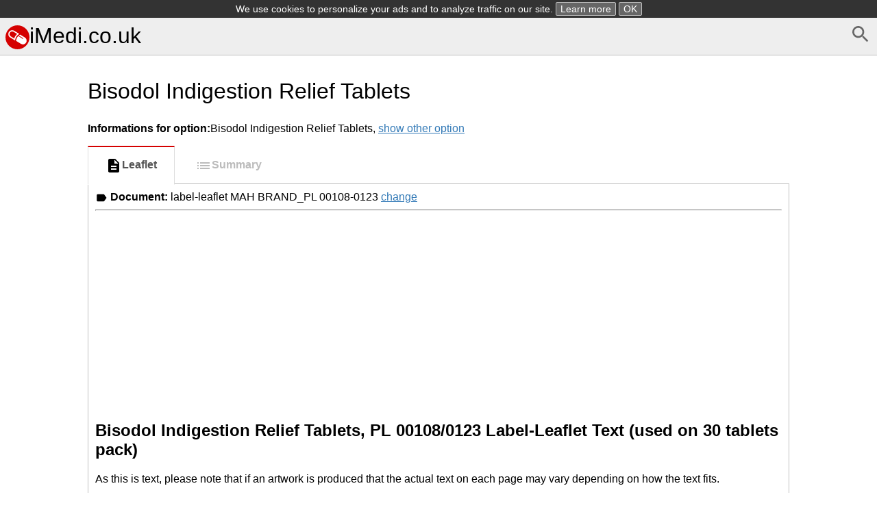

--- FILE ---
content_type: text/html; charset=UTF-8
request_url: https://imedi.co.uk/bisodol-indigestion-relief-tablets
body_size: 7382
content:
<!DOCTYPE html>
<html>
    <head>
        <meta charset="UTF-8" />
        <title>Bisodol Indigestion Relief Tablets -Leaflet</title>
        <meta name="viewport" content="width=device-width, initial-scale=1">
        <style>*{box-sizing:border-box;-webkit-box-sizing:border-box;-moz-box-sizing:border-box}body,html{height:100%}button::-moz-focus-inner{border:0;padding:0}button,html,input{font-family:Arial,Helevtica,sans-serif;font-size:16px}body{margin:0}header{margin-bottom:0;background-color:#eee}header.frontpage{margin-bottom:0;background-color:#fff}footer{color:gray;margin-top:2em;font-size:.9em;margin-bottom:1.5em}h1{font-size:2em;font-weight:400}form{margin-bottom:.5em}button:focus,input:focus{box-shadow:0 0 3px silver}img,svg{vertical-align:middle}button{background-color:#eee}a{color:#337ab7}footer a{color:gray}nav ul{margin:0;padding:0}nav ul li,svg{display:inline-block}.small,a.small,img.small{display:none}.large,.tab li a{display:block}.selected{font-weight:700}article{padding:.5em;max-width:65em;margin:auto}article span.obsolete.large{float:right;margin-top:2.1em}@media (max-width:767px){.small,header.frontpage{display:block}body{padding:.5em}article{padding:0}article h1.drugname{margin-top:.1em}a.small{display:inline}img.small{display:inline-block}.large,header{display:none}}.tab{padding-left:0}.tab li,nav ul li{list-style:none}.tab li a{margin:0 0 -2px;padding:15px 25px;font-weight:600;text-decoration:none;color:#bbb;border:1px solid #eee;border-left:2px solid #eee}.tab li:nth-child(2) a{border-bottom:1px solid #fff;border-top:1px solid #fff}.tab li a:hover{color:#888;cursor:pointer}.tab li.selected a{color:#555;border-left:2px solid #d50000}.tab li a svg{fill:#bbb}.tab li.selected a svg{fill:#000}@media (min-width:767px){.tab{margin-bottom:0}.tab li a{border:1px solid transparent;text-align:center}.tab li.selected a{border:1px solid #ddd;border-top:2px solid #d50000;border-bottom:1px solid #fff;background-color:#fff}.tab li{display:inline-block}}.alphabet{font-size:1.2em;text-align:center}.alphabet a{width:1.6em;line-height:1.5em;padding-top:.1em;text-decoration:none;color:#337ab7;border:1px solid #337ab7;border-radius:.2em;display:inline-block;margin-bottom:.5em;vertical-align:middle}.alphabet2{text-align:left;margin-top:1em}.alphabet2 a{width:2em;text-align:center}.alphabet a.selected,.alphabet a:hover{color:#fff;background-color:#337ab7}.variants li a.obsolete{color:silver}.variants li a.obsolete svg{vertical-align:middle;width:1em;margin-left:.1em}.variants li{margin-bottom:1em}#document{padding:10px;border:1px solid silver}#document h1{font-size:130%}.search-form button,.search-form input{padding:.5em;line-height:1.2em;border:1px solid #ccc;border-radius:.2em}.search-form .large button{width:18%;float:right;border-radius:0 .2em .2em 0}.search-form .large input{width:82%;border-right:none;border-radius:.2em 0 0 .2em}.search-form .small input{display:block;width:100%;margin-bottom:1em}.search-cloud,.search-cloud li{margin:0;padding:0;list-style:none;display:inline-block}#side-ad{width:0;width:Calc(50% - 32.5em);position:absolute;margin-top:40%;height:100vh;text-align:right}#altDocs li{line-height:1.5em}</style><style>header{border-bottom:1px solid silver;padding:.5em}header h1{margin:0 auto}header a{color:#000;text-decoration:none}header a:hover{color:#444}article.info{max-width:65em;margin:auto}footer{margin-top:5em;text-align:center}.alphabet{border-bottom:1px solid #ddd;margin-bottom:.5em}</style>        <link rel="icon" type="image/x-icon" href="/favicon.ico" />
        <script async src="//pagead2.googlesyndication.com/pagead/js/adsbygoogle.js"></script>
        <script>
            (adsbygoogle = window.adsbygoogle || []).push({
                google_ad_client: "ca-pub-9885879178318508",
                enable_page_level_ads: true
            });
        </script>
    </head>
    <body><header>
    <a href="/d/search" id="search" style="float: right"><svg fill="#666" height="32" viewBox="0 0 24 24" width="32" xmlns="http://www.w3.org/2000/svg">
    <path d="M15.5 14h-.79l-.28-.27C15.41 12.59 16 11.11 16 9.5 16 5.91 13.09 3 9.5 3S3 5.91 3 9.5 5.91 16 9.5 16c1.61 0 3.09-.59 4.23-1.57l.27.28v.79l5 4.99L20.49 19l-4.99-5zm-6 0C7.01 14 5 11.99 5 9.5S7.01 5 9.5 5 14 7.01 14 9.5 11.99 14 9.5 14z"/>
    <path d="M0 0h24v24H0z" fill="none"/>
</svg></a>

    <h1><a href="/"><svg xmlns="http://www.w3.org/2000/svg" width="35" height="35" viewBox="0 0 653.3 653.3"><path d="M653.3 326.6a326.6 326.6 0 1 1-653.3 0 326.6 326.6 0 1 1 653.3 0z" fill="#d50000"/><path d="M260.8 411.4l4.5-22.8c8-44.3 31-104.5 90-140.5l22-13.5-139-85.3c-16.5-10-35.6-15.4-55-15.4-37 0-71 19-90.6 50.8-30.6 50-14.8 115.3 35 146l132.8 81zM120.6 201c13.5-22 37-35 63-35 13.5 0 26.8 3.7 38.4 10.8l95.5 58.5c-46 36.6-68 86.6-78 124.7l-94-58c-35-21-46-67-24-101zm406 129.4L402.4 254l-2.4 1c-14.5 6.4-27 14-38 22.8l119.8 73c4.6 3 6 8.8 3.2 13.4-1.8 3-5 5-8.2 5-1.7 0-3.4 0-5-1 0 0-123-76-123.7-77-44 43-56 101.4-59.4 129.4v3l133 81c16 9.8 35 15 53 15 36 0 68-18.2 87-48.5 29-47.5 14-110-33.3-139.2z" fill="#fff"/></svg>iMedi.co.uk</a></h1>
</header>    <div id="side-ad" class="large"><script async src="//pagead2.googlesyndication.com/pagead/js/adsbygoogle.js"></script> <!-- imedi.co.uk - side --> <ins class="adsbygoogle"
     style="display:block"
     data-ad-client="ca-pub-9885879178318508"
     data-ad-slot="2507764920"
     data-ad-format="auto"></ins>
<script> (adsbygoogle = window.adsbygoogle || []).push({}); </script>
</div>
    <article>
        <a href="/" id="search" class="small" style="float: right"><svg fill="#666" height="32" viewBox="0 0 24 24" width="32" xmlns="http://www.w3.org/2000/svg">
    <path d="M15.5 14h-.79l-.28-.27C15.41 12.59 16 11.11 16 9.5 16 5.91 13.09 3 9.5 3S3 5.91 3 9.5 5.91 16 9.5 16c1.61 0 3.09-.59 4.23-1.57l.27.28v.79l5 4.99L20.49 19l-4.99-5zm-6 0C7.01 14 5 11.99 5 9.5S7.01 5 9.5 5 14 7.01 14 9.5 11.99 14 9.5 14z"/>
    <path d="M0 0h24v24H0z" fill="none"/>
</svg></a>
        <h1 class="drugname"><a href="/" class="small"><svg xmlns="http://www.w3.org/2000/svg" width="35" height="35" viewBox="0 0 653.3 653.3"><path d="M653.3 326.6a326.6 326.6 0 1 1-653.3 0 326.6 326.6 0 1 1 653.3 0z" fill="#d50000"/><path d="M260.8 411.4l4.5-22.8c8-44.3 31-104.5 90-140.5l22-13.5-139-85.3c-16.5-10-35.6-15.4-55-15.4-37 0-71 19-90.6 50.8-30.6 50-14.8 115.3 35 146l132.8 81zM120.6 201c13.5-22 37-35 63-35 13.5 0 26.8 3.7 38.4 10.8l95.5 58.5c-46 36.6-68 86.6-78 124.7l-94-58c-35-21-46-67-24-101zm406 129.4L402.4 254l-2.4 1c-14.5 6.4-27 14-38 22.8l119.8 73c4.6 3 6 8.8 3.2 13.4-1.8 3-5 5-8.2 5-1.7 0-3.4 0-5-1 0 0-123-76-123.7-77-44 43-56 101.4-59.4 129.4v3l133 81c16 9.8 35 15 53 15 36 0 68-18.2 87-48.5 29-47.5 14-110-33.3-139.2z" fill="#fff"/></svg></a>Bisodol Indigestion Relief Tablets</h1>        <div id="actual-group">
            <strong>Informations for option:</strong>Bisodol Indigestion Relief Tablets,            <a href="#" id="show-selector">show other option</a>
        </div>
        <div id="group-selector" style="display: none;">
            <strong>Select option:</strong>
            <ol class="variants">
                <li class="selected">                        <a class="" href="/bisodol-indigestion-relief-tablets">Bisodol Indigestion Relief Tablets                        </a>                </li>
                <li class="notselected">                        <a class="obsolete" href="/bisodol-indigestion-relief-tablets/g/8c95:0268:6b9b">Bisodol Indigestion Relief Tablets<svg fill="#999999" height="16" viewBox="0 0 24 24" width="16" xmlns="http://www.w3.org/2000/svg">
    <path d="M0 0h24v24H0z" fill="none"/>
    <path d="M1 21h22L12 2 1 21zm12-3h-2v-2h2v2zm0-4h-2v-4h2v4z"/>
</svg>                        </a>                </li>
            </ol>
        </div>        <ul class="tab">            <li class="selected"><a href="/bisodol-indigestion-relief-tablets"><svg fill="#000000" height="24" viewBox="0 0 24 24" width="24" xmlns="http://www.w3.org/2000/svg">
    <path d="M0 0h24v24H0z" fill="none"/>
    <path d="M14 2H6c-1.1 0-1.99.9-1.99 2L4 20c0 1.1.89 2 1.99 2H18c1.1 0 2-.9 2-2V8l-6-6zm2 16H8v-2h8v2zm0-4H8v-2h8v2zm-3-5V3.5L18.5 9H13z"/>
</svg>Leaflet</a></li>            <li class=""><a href="/bisodol-indigestion-relief-tablets/summary"><svg fill="#000000" height="24" viewBox="0 0 24 24" width="24" xmlns="http://www.w3.org/2000/svg">
    <path d="M3 13h2v-2H3v2zm0 4h2v-2H3v2zm0-8h2V7H3v2zm4 4h14v-2H7v2zm0 4h14v-2H7v2zM7 7v2h14V7H7z"/>
    <path d="M0 0h24v24H0z" fill="none"/>
</svg>Summary</a></li>        </ul>        <div id="document">                    <strong><svg fill="#000000" height="18" viewBox="0 0 24 24" width="18" xmlns="http://www.w3.org/2000/svg">
    <path d="M0 0h24v24H0z" fill="none"/>
    <path d="M17.63 5.84C17.27 5.33 16.67 5 16 5L5 5.01C3.9 5.01 3 5.9 3 7v10c0 1.1.9 1.99 2 1.99L16 19c.67 0 1.27-.33 1.63-.84L22 12l-4.37-6.16z"/>
</svg> Document:</strong> <span>label-leaflet MAH BRAND_PL 00108-0123 <a href="#" id="altChange">change</a></span>

                    <ul id="altDocs" style="display:none;">                        <li><a href="?doc=0">label-leaflet MAH BRAND_PL 00108-0123</a></li>                        <li><a href="?doc=1">leaflet MAH BRAND_PL 00108-0123</a></li>                    </ul>
                    <hr />
                    <script>
                        var link = document.getElementById('altChange');
                        link.onclick = function () {
                            link.parentNode.parentNode.removeChild(link.parentNode); // removes parent
                            document.getElementById('altDocs').style.display = 'block';
                        };
                    </script>                <div class="ad" style="margin-bottom: 0.5em"><script async src="//pagead2.googlesyndication.com/pagead/js/adsbygoogle.js"></script> <!-- imedi.co.uk - top --> <ins class="adsbygoogle"
     style="display:block"
     data-ad-client="ca-pub-9885879178318508"
     data-ad-slot="8554298521"
     data-ad-format="auto"></ins>
<script> (adsbygoogle = window.adsbygoogle || []).push({}); </script>
</div><a name="caption1"></a><h2><a name="bookmark0"></a><span class="font2" style="font-weight:bold;">Bisodol Indigestion Relief Tablets, PL 00108/0123 Label-Leaflet Text (used on 30 tablets pack)</span></h2>
<p><span class="font2">As this is text, please note that if an artwork is produced that the actual text on each page may vary depending on how the text fits.</span></p><h2><a name="bookmark1"></a><span class="font2" style="font-weight:bold;">CARRIER:</span></h2>
<p><span class="font2">Bisodol® Indigestion Relief</span></p><h2><a name="bookmark2"></a><span class="font2" style="font-weight:bold;">KEEP OUT OF THE REACH AND SIGHT OF CHILDREN</span></h2>
<p><span class="font2">Forest logo</span></p>
<p><span class="font2">Forest Laboratories UK Limited,</span></p>
<p><span class="font2">Whiddon Valley, Barnstaple, North Devon, EX32 8NS, United Kingdom.</span></p>
<p><span class="font2">Barcode</span></p>
<p><span class="font2">PL 0108/0123</span></p>
<p><span class="font2">Malta MA 003/01401</span></p>
<p><span class="font2">Label component code</span></p>
<p><span class="font2">Pharmacode</span></p>
<p><span class="font2">BN:</span></p>
<p><span class="font2">EXP:</span></p><h2><a name="bookmark3"></a><span class="font2" style="font-weight:bold;">LEAFLET FACE:</span></h2><h2><a name="bookmark4"></a><span class="font2" style="font-weight:bold;">BISODOL INDIGESTION RELIEF TABLETS -</span></h2>
<p><span class="font2">a unique triple action formula to provide effective, rapid relief from acid indigestion, heartburn and trapped wind.</span></p>
<p><span class="font2" style="font-weight:bold;">Dosage: </span><span class="font2">Suck or chew one or two tablets as required. Not recommended for children under 12 years. If symptoms persist, please consult your doctor. If you are&nbsp;pregnant talk to your doctor before using this medicine.</span></p><h2><a name="bookmark5"></a><span class="font2" style="font-weight:bold;">READ INSIDE THIS LABEL BEFORE FIRST USE.</span></h2><h2><a name="bookmark6"></a><span class="font2" style="font-weight:bold;">REMOVE DISC UNDER CAP IF MISSING DO NOT USE.</span></h2>
<p><span class="font2">Each tablet contains: calcium carb. 522mg, light mag. carb. 68mg, sod bicarbonate 64mg.</span></p>
<p><span class="font2">Sodium content 18mg per tablet.</span></p>
<p><span class="font2">Also contains: saccharin, sugar.</span></p>
<p><span class="font2">Do not store above 25°C</span></p><h2><a name="bookmark7"></a><span class="font2" style="font-weight:bold;">KEEP OUT OF THE REACH AND SIGHT OF CHILDREN</span></h2>
<p><span class="font2">Forest logo</span></p>
<p><span class="font2">Forest Laboratories UK Limited,</span></p>
<p><span class="font2">Whiddon Valley, Barnstaple, North Devon, EX32 8NS, United Kingdom.</span></p>
<p><span class="font2">PL 0108/0123 Malta MA 003/01401&nbsp;Label component code&nbsp;Barcode</span></p>
<p><span class="font2">Braille reads: Relief Tablets 1</span></p>
<p><span class="font2">worsening of symptoms. This is called rebound hyperacidity. Consult your doctor if this symptom does not go away.</span></p>
<p><span class="font2">If you have any further questions on the use of this product, ask your pharmacist.</span></p><h2><a name="bookmark8"></a><span class="font2" style="font-weight:bold;">4. &nbsp;&nbsp;&nbsp;POSSIBLE SIDE EFFECTS</span></h2>
<p><span class="font2">Like all medicines, Bisodol Indigestion Relief Tablets can cause side effects, although not everybody gets them.</span></p>
<p><span class="font2">Some patients may experience side effects such as constipation or diarrhoea. </span><span class="font2" style="font-weight:bold;">Reporting of side effects</span></p>
<p><span class="font2">If you get any side effects, talk to your doctor, pharmacist or nurse. This includes any possible side effects not listed in this leaflet. You can also report side effects&nbsp;directly via the Yellow Card Scheme at<a href="http://www.mhra.gov.uk/yellowcard"> </span><span class="font2" style="text-decoration:underline;">www.mhra.gov.uk/yellowcard</a>&nbsp;</span><span class="font2">By reporting side effects you can help provide more information on the safety of this&nbsp;medicine.</span></p>
<p><span class="font2">9</span></p><h2><a name="bookmark9"></a><span class="font2" style="font-weight:bold;">5. &nbsp;&nbsp;&nbsp;HOW TO STORE BISODOL INDIGESTION RELIEF TABLETS</span></h2>
<p><span class="font2">Keep out of the reach and sight of children.</span></p>
<p><span class="font2">Do not use after the expiry date printed on the pack after EXP. The expiry date refers to the last day of that month.</span></p>
<p><span class="font2">Do not store above 25°C.</span></p>
<p><span class="font2">Medicines should not be disposed of via wastewater or household waste. Ask</span></p>
<p><span class="font2">10</span></p>
<p><span class="font2">your pharmacist how to dispose of medicines no longer required. These measures will help to protect the environment.</span></p><h2><a name="bookmark10"></a><span class="font2" style="font-weight:bold;">6. &nbsp;&nbsp;&nbsp;FURTHER INFORMATION</span></h2>
<p><span class="font2" style="font-weight:bold;">What Bisodol Indigestion Relief Tablets contain</span></p>
<p><span class="font2">The active substances are calcium carbonate 522 mg, light magnesium carbonate 68 mg and sodium bicarbonate 64 mg.</span></p>
<p><span class="font2">The other ingredients are saccharin sodium, maize starch, sucrose, calcium stearate and peppermint oil flavouring.</span></p>
<p><span class="font2">11</span></p><h2><a name="bookmark11"></a><span class="font2" style="font-weight:bold;">What Bisodol Indigestion Relief Tablets look like and contents of the pack</span></h2>
<p><span class="font2">Bisodol Indigestion Relief Tablets are chewable tablets. They are round, white tablets with Bisodol imprinted on both sides.</span></p>
<p><span class="font2">Bisodol Indigestion Relief Tablets are available in packs of 20, 30 and 100 tablets. </span><span class="font2" style="font-weight:bold;">Forest logo</span></p>
<p><span class="font2" style="font-weight:bold;">Marketing Authorisation holder</span></p>
<p><span class="font2">Forest Laboratories UK Limited Whiddon Valley&nbsp;Barnstaple&nbsp;North Devon&nbsp;EX32 8NS&nbsp;United Kingdom&nbsp;12</span></p><h2><a name="bookmark12"></a><span class="font2" style="font-weight:bold;">Manufacturer</span></h2>
<p><span class="font2">Brunel Healthcare Manufacturing Ltd,</span></p>
<p><span class="font2">Swadlincote,</span></p>
<p><span class="font2">Derbyshire DE11 0BB, UK</span></p>
<p><span class="font2" style="font-weight:bold;">This leaflet was last updated in: </span><span class="font2">February 2015</span></p>
<p><span class="font2">13</span></p><div>
<p><span class="font1" style="font-weight:bold;">Other formats:</span></p>
<p><span class="font2">To listen to or to request a copy of this leaflet in Braille, large print or audio please call, free of charge:</span></p><a name="caption2"></a><h1><a name="bookmark13"></a><span class="font3" style="font-weight:bold;">0800 198 5000 (UK only)</span></h1></div><br clear="all"/><div>
<p><span class="font2">Please be ready to give the following information:</span></p>
<table border="1">
<tr><td style="vertical-align:bottom;">
<p><span class="font1" style="font-weight:bold;">Product Name</span></p></td><td style="vertical-align:bottom;">
<p><span class="font2">Bisodol Indigestion Relief Tablets</span></p></td></tr>
<tr><td>
<p><span class="font1" style="font-weight:bold;">Ref. Number</span></p></td><td>
<p><span class="font2">0108/0123</span></p></td></tr>
</table>
<p><span class="font2">This is a service provided by the Royal National Institute for Blind People.</span></p></div><br clear="all"/>
<p><span class="font2">14</span></p><h2><a name="bookmark14"></a><span class="font2" style="font-weight:bold;">LEAFLET REVERSE:</span></h2><h2><a name="bookmark15"></a><span class="font2" style="font-weight:bold;">BISODOL® INDIGESTION RELIEF TABLETS</span></h2>
<p><span class="font2">Calcium Carbonate 522 mg, Light Magnesium Carbonate 68 mg, Sodium Bicarbonate 64 mg.</span></p>
<p><span class="font2" style="font-weight:bold;">Read all of this leaflet carefully because it contains important information for you.</span></p>
<p><span class="font2">This medicine is available without prescription. However, you still need to take Bisodol Indigestion Relief Tablets carefully to get the best results.</span></p>
<p><span class="font2">• &nbsp;&nbsp;&nbsp;Keep this leaflet. You may need to read it again.</span></p>
<p><span class="font2">2</span></p>
<p><span class="font2">• &nbsp;&nbsp;&nbsp;Ask your pharmacist if you need more information or advice.</span></p>
<p><span class="font2">• &nbsp;&nbsp;&nbsp;You must contact a doctor if your symptoms worsen or do not improve.</span></p>
<p><span class="font2">• &nbsp;&nbsp;&nbsp;If any of the side effects get serious, or if you notice any side effect not listed in&nbsp;this leaflet, please tell your doctor or pharmacist.</span></p>
<p><span class="font2" style="font-weight:bold;">In this leaflet:</span></p>
<p><span class="font2">1. &nbsp;&nbsp;&nbsp;What Bisodol Indigestion Relief Tablets are and what they are used for</span></p>
<p><span class="font2">2. &nbsp;&nbsp;&nbsp;Before you take Bisodol Indigestion Relief Tablets</span></p>
<p><span class="font2">3. &nbsp;&nbsp;&nbsp;How to take Bisodol Indigestion Relief Tablets</span></p>
<p><span class="font2">4. &nbsp;&nbsp;&nbsp;Possible side effects</span></p>
<p><span class="font2">3</span></p>
<p><span class="font2">5. &nbsp;&nbsp;&nbsp;How to store Bisodol Indigestion Relief Tablets</span></p>
<p><span class="font2">6. &nbsp;&nbsp;&nbsp;Further information</span></p><h2><a name="bookmark16"></a><span class="font2" style="font-weight:bold;">1. WHAT BISODOL INDIGESTION RELIEF TABLETS ARE AND WHAT THEY&nbsp;ARE USED FOR</span></h2>
<p><span class="font2">Bisodol Indigestion Relief Tablets are antacids. They work by neutralising excess stomach acid.</span></p>
<p><span class="font2">Bisodol Indigestion Relief Tablets treat the pain and discomfort of acid indigestion, heartburn and trapped wind.</span></p>
<p><span class="font2">4</span></p><h2><a name="bookmark17"></a><span class="font2" style="font-weight:bold;">2. BEFORE YOU TAKE BISODOL INDIGESTION RELIEF TABLETS&nbsp;Do not take Bisodol Indigestion Relief Tablets</span></h2>
<p><span class="font2">• &nbsp;&nbsp;&nbsp;If you are allergic to any of the ingredients (see Section 6 for ingredients),</span></p>
<p><span class="font2">• &nbsp;&nbsp;&nbsp;If you have been told the level of phosphate in your blood is low&nbsp;(hypophosphataemia),</span></p>
<p><span class="font2">• &nbsp;&nbsp;&nbsp;If you have heart or kidney problems.</span></p>
<p><span class="font2" style="font-weight:bold;">Take special care with Bisodol Indigestion Relief Tablets</span></p>
<p><span class="font2">• &nbsp;&nbsp;&nbsp;If you have been told by&nbsp;5</span></p>
<p><span class="font2">your doctor that you are intolerant to some sugars, speak to your doctor before taking Bisodol Indigestion Relief Tablets.</span></p>
<p><span class="font2">• &nbsp;&nbsp;&nbsp;If you are following a controlled sodium diet, you should take into consideration that&nbsp;each tablet contains 18mg of sodium.</span></p>
<p><span class="font2" style="font-weight:bold;">Taking other medicines</span></p>
<p><span class="font2">If you are taking tetracycline antibiotics or iron tablets, speak to your doctor or pharmacist before taking Bisodol Indigestion Relief Tablets.</span></p>
<p><span class="font2">6</span></p><h2><a name="bookmark18"></a><span class="font2" style="font-weight:bold;">Pregnancy and breast-feeding</span></h2>
<p><span class="font2">Ask your doctor or pharmacist for advice before taking any medicine.</span></p><h2><a name="bookmark19"></a><span class="font2" style="font-weight:bold;">3. HOW TO TAKE BISODOL INDIGESTION RELIEF TABLETS&nbsp;Dose</span></h2>
<p><span class="font2">•</span><span class="font2" style="font-weight:bold;"> &nbsp;&nbsp;&nbsp;Adults, the elderly and children over 12 years</span></p>
<p><span class="font2">Suck or chew one or two tablets, as required.</span></p>
<p><span class="font2">•</span><span class="font2" style="font-weight:bold;"> &nbsp;&nbsp;&nbsp;Children under 12 years</span></p>
<p><span class="font2">Not recommended.</span></p>
<p><span class="font2">If symptoms persist, you should consult your doctor.</span></p>
<p><span class="font2">7</span></p><h2><a name="bookmark20"></a><span class="font2" style="font-weight:bold;">If you take more Bisodol Indigestion Relief Tablets than you should</span></h2>
<p><span class="font2">It is unlikely that they will cause you any harm. However, you may experience constipation, diarrhoea or feel bloated. Consult your doctor if these symptoms do not&nbsp;go away.</span></p>
<p><span class="font2" style="font-weight:bold;">If you stop taking Bisodol Indigestion Relief Tablets</span></p>
<p><span class="font2">If you stop taking Bisodol Indigestion Relief Tablets after you have been taking them for a long time, you may suffer a temporary&nbsp;</span><span class="font2" style="font-style:italic;">Information continues on page 9</span></p>
<p><span class="font2">8</span></p>
<p><span class="font0" style="font-weight:bold;">Page 4 of 4</span></p>
                <div class="ad" style=""><script async src="//pagead2.googlesyndication.com/pagead/js/adsbygoogle.js"></script> <!-- imedi.co.uk - bottom --> <ins class="adsbygoogle"
     style="display:block"
     data-ad-client="ca-pub-9885879178318508"
     data-ad-slot="3932848923"
     data-ad-format="auto"></ins>
<script> (adsbygoogle = window.adsbygoogle || []).push({}); </script>
</div>        </div>
    </article><footer>
    &copy;2025 &bull;
    <a href="/i/terms">Terms of use</a> &bull;
    <a href="/i/privacy">Privacy policy</a> &bull;
    <a href="/i/contact">Contact</a>
</footer>    <script type="application/javascript">
        var actualEl = document.getElementById('actual-group');
        var selectorEl = document.getElementById('group-selector');
        var toggle = document.getElementById('show-selector');

        if(toggle) {
            toggle.onclick = function (e) {
                e.preventDefault();
                actualEl.remove();
                selectorEl.style.display = 'block';
            };
        }
    </script>    </body> <script>
  (function(i,s,o,g,r,a,m){i['GoogleAnalyticsObject']=r;i[r]=i[r]||function(){
  (i[r].q=i[r].q||[]).push(arguments)},i[r].l=1*new Date();a=s.createElement(o),
  m=s.getElementsByTagName(o)[0];a.async=1;a.src=g;m.parentNode.insertBefore(a,m)
  })(window,document,'script','https://www.google-analytics.com/analytics.js','ga');
  ga('create', 'UA-65069082-1', 'auto');
  ga('send', 'pageview');
</script>


    <script>
        var b_title = "Please <strong>disable</strong> your adblock!";
        var b_message = "You need to Disable Adblock to view content on this page correctly.";
        var b_ok = "OK";
        var b_never = "Never";
    </script>
    <style>
        .modal-backdrop { position: fixed; width: 100%; height: 100%; background: rgba(255,255,255,0.95); }
        .modal { position: absolute; width: 100%; text-align: center; padding-top: 10%; }
        .modal h4 { font-weight: normal; }
        .modal button { border: 1px solid silver; border-radius: 2px; padding: 0.5em 1em; }
    </style>
    <script src="/b.min.js?1" async defer></script>

    <script>
        var cookie_message = "We use cookies to personalize your ads and to analyze traffic on our site.";
        var cookie_details = "Learn more";
        var cookie_longer_head = "How imedi.co.uk uses cookies";
        var cookie_longer_message = '[<p>A cookie is a small piece of text sent to your browser by a website you visit. It helps the website to remember information about your visit, like your preferred language and other settings. That can make your next visit easier and the site more useful to you. Cookies play an important role. Without them, using the web would be a much more frustrating experience.</p><p><a href="http://www.google.com/intl/en/policies/privacy/partners/">How Google uses data when you use our partner\'s sites or apps.</a></p>';
    </script>
    <script src="/eu-cookie.min.js?1" async defer></script>

</html>


--- FILE ---
content_type: text/html; charset=utf-8
request_url: https://www.google.com/recaptcha/api2/aframe
body_size: 269
content:
<!DOCTYPE HTML><html><head><meta http-equiv="content-type" content="text/html; charset=UTF-8"></head><body><script nonce="Xvy75eWMUQTN5qCUkcGI9g">/** Anti-fraud and anti-abuse applications only. See google.com/recaptcha */ try{var clients={'sodar':'https://pagead2.googlesyndication.com/pagead/sodar?'};window.addEventListener("message",function(a){try{if(a.source===window.parent){var b=JSON.parse(a.data);var c=clients[b['id']];if(c){var d=document.createElement('img');d.src=c+b['params']+'&rc='+(localStorage.getItem("rc::a")?sessionStorage.getItem("rc::b"):"");window.document.body.appendChild(d);sessionStorage.setItem("rc::e",parseInt(sessionStorage.getItem("rc::e")||0)+1);localStorage.setItem("rc::h",'1766965892820');}}}catch(b){}});window.parent.postMessage("_grecaptcha_ready", "*");}catch(b){}</script></body></html>

--- FILE ---
content_type: text/plain
request_url: https://www.google-analytics.com/j/collect?v=1&_v=j102&a=1967076916&t=pageview&_s=1&dl=https%3A%2F%2Fimedi.co.uk%2Fbisodol-indigestion-relief-tablets&ul=en-us%40posix&dt=Bisodol%20Indigestion%20Relief%20Tablets%20-Leaflet&sr=1280x720&vp=1280x720&_u=IEBAAEABAAAAACAAI~&jid=1829581094&gjid=954961217&cid=1816981257.1766965891&tid=UA-65069082-1&_gid=54893337.1766965891&_r=1&_slc=1&z=1147005225
body_size: -449
content:
2,cG-18K9EHB2SC

--- FILE ---
content_type: application/javascript
request_url: https://imedi.co.uk/eu-cookie.min.js?1
body_size: 713
content:
var dropCookie=!0,cookieDuration=365,cookieName="complianceCookie",cookieValue="on",message=cookie_message,details=cookie_details,ok="OK",longer_message_head=cookie_longer_head,longer_message_html=cookie_longer_message,html='<div style="background-color: #333; color: white; text-align: center; font-size: 14px; padding: 0.2em 0;"><div class="container">'+message+' <button class="btn btn-xs" style="background-color: #666; border: 1px solid silver; border-radius: 2px; color: white; font-size: 14px;" id="cookie-details">'+
details+'</button> <button class="btn btn-xs" style="background-color: #666; border: 1px solid silver; border-radius: 2px; color: white; font-size: 14px;" id="cookie-ok">'+ok+'</button> </div></div><div class="modal" id="cookie-modal" style="display: none; background-color: rgba(255, 255, 255, 0.95); padding-top: 5em;"><div class="modal-dialog" style="padding: 1em 1em; max-width: 50em; margin: auto; border: 1px solid silver;"><div class="modal-content"><div class="modal-header"><h2 class="modal-title">'+
longer_message_head+'</h2></div><div class="modal-body">'+longer_message_html+'<button class="btn btn-success btn-lg" id="cookie-modal-close">OK</button></div></div>\x3c!-- /.modal-content --\x3e</div>\x3c!-- /.modal-dialog --\x3e</div>\x3c!-- /.modal --\x3e';ele=document.createElement("div");ele.setAttribute("id","cookie-message");ele.innerHTML=html;function prepend(c,d){var a=document.getElementsByTagName(c)[0];a.insertBefore(d,a.children[0])}
function createCookie(c,d,a){if(a){var b=new Date;b.setTime(b.getTime()+864E5*a);a="; expires="+b.toGMTString()}else a="";window.dropCookie&&(document.cookie=c+"="+d+a+"; path=/")}function checkCookie(c){c+="=";for(var d=document.cookie.split(";"),a=0;a<d.length;a++){for(var b=d[a];" "==b.charAt(0);)b=b.substring(1,b.length);if(0==b.indexOf(c))return b.substring(c.length,b.length)}return null}
if(checkCookie(window.cookieName)!=window.cookieValue){prepend("body",ele);var modal=document.getElementById("cookie-modal"),button=document.getElementById("cookie-ok"),dbutton=document.getElementById("cookie-details"),close=document.getElementById("cookie-modal-close");button.onclick=function(){document.getElementById("cookie-message").remove();createCookie(window.cookieName,window.cookieValue,window.cookieDuration)};dbutton.onclick=function(){modal.style.display="block"};close.onclick=function(){modal.style.display=
"none"}};
